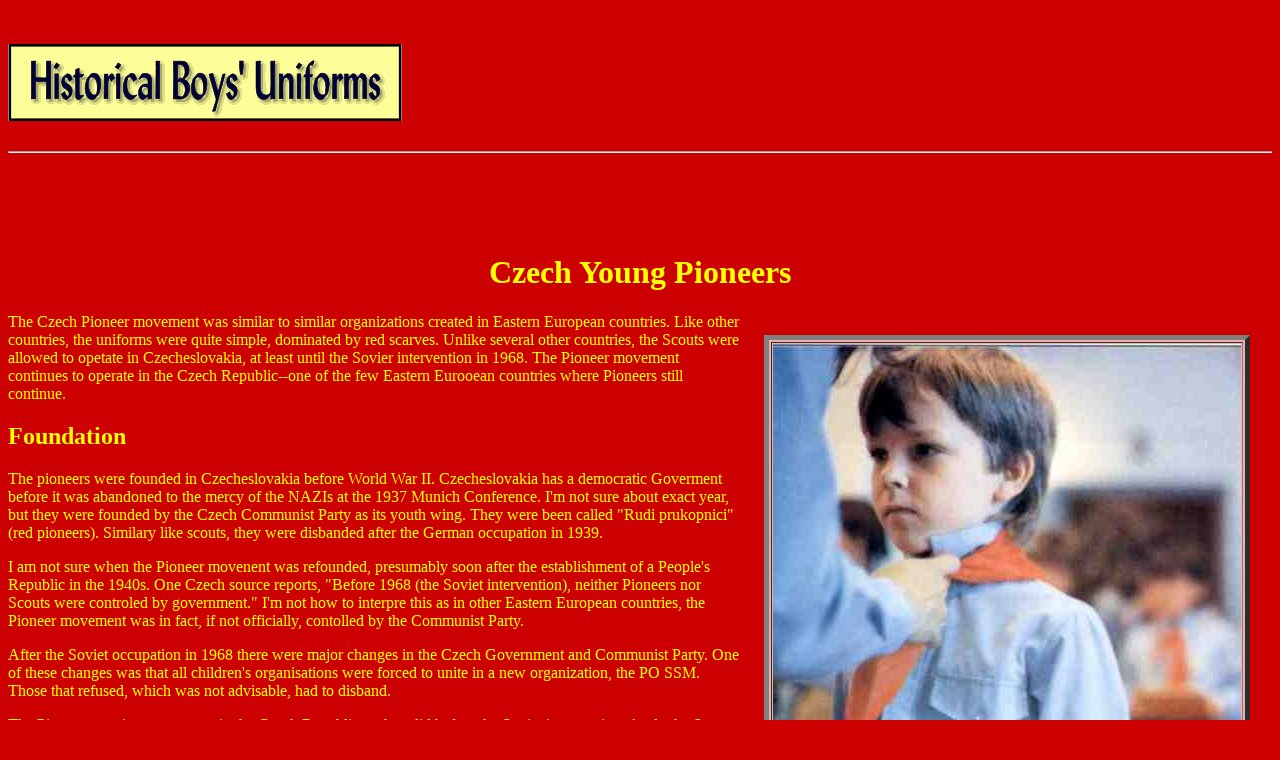

--- FILE ---
content_type: text/html
request_url: https://histclo.com/youth/youth/org/pio/pioneer-cz.htm
body_size: 4306
content:
<!DOCTYPE HTML PUBLIC "-//W3C//DTD HTML 4.0 Final//EN">
<HTML>
<HEAD>

<TITLE> Czech young pioneers </TITLE>

<meta http-equiv="content-type" content="text/html; charset=iso-8859-1">

<meta name="title" content=" Czech young pioneers " >

<link rel="shortcut icon" href="/imagef/gif/faviconu.ico">
<link rel="apple-touch-icon" href="/imagef/gif/faviconu.ico">

<META NAME="Description" CONTENT="The Czech Pioneer movement was similar to similar organizations created in Eastern European countries.  Like other countries, the uniforms were quite simple, dominated by red scarves.  Unlike several other countries, the Scouts were allowed to opetate in Czecheslovakia, at least until the Sovier intervention in 1968.  The Pioneer movement continues to operate in the Czech Republic--one of the few Eastern Eurooean countries where Pioneers still continue.  With photos and text. ">

<META NAME="KeyWords" CONTENT="Czech, Czechoslovakia, boy, boys, children, girl, girls, school uniform, garments, caps, military, shirts, history, historical, fashion, Pioneers, Young Pioneers, ">

</HEAD>


<BODY BGCOLOR="#CC0000" TEXT="#FFFF00" LINK="#33FF00" ALINK="#FFFF00" VLINK="#99CCCC">

<br>
<br>
<img src="/youth/HBUgold.gif">
<br>
<br>
<HR>
<br>
<br>
<br>
<br>

<CENTER><h1>Czech Young Pioneers</h1></CENTER>

<table border=0 width=30% align=right cellpadding=20">
    <tbody>
        <tr>
            <td>
                 <table border=5 width=100% align=right bgcolor="#eeb0ad">
                      <tbody>
                            <tr>
                                 <td><font color="#990000">
<img src="/image/youth/pio/cz/pczSatk4s.jpg">
<hr>
<i>Figure 1.--This Czech boy is receiving his red scarve, a symbol of acceptance in the Pioneer movement.</i>
                                 </td >
                            </tr>
                       </tbody>
                </table>
           </td>
      </tr>
    </tbody>
</table>

<p> The Czech Pioneer movement was similar to similar organizations created in Eastern European countries.  Like other countries, the uniforms were quite simple, dominated by red scarves.  Unlike several other countries, the Scouts were allowed to opetate in Czecheslovakia, at least until the Sovier intervention in 1968.  The Pioneer movement continues to operate in the Czech Republic--one of the few Eastern Eurooean countries where Pioneers still continue.
<br>
<h2>Foundation</h2>
<p> The pioneers were founded in Czecheslovakia before World War II.  Czecheslovakia has a democratic Goverment before it was abandoned to the mercy of the NAZIs at the 1937 Munich Conference.  I'm not sure about exact year, but they were founded by the Czech Communist Party as its youth wing.   They were been called "Rudi prukopnici" (red pioneers).  Similary like scouts, they were disbanded after the German occupation in 1939. 
<br>
<p>I am not sure when the Pioneer movenent was refounded, presumably soon after the establishment of a People's Republic in the 1940s.  One Czech source reports, "Before 1968 (the Soviet intervention), neither Pioneers nor Scouts were controled by government."  I'm not how to interpre this as in other Eastern European countries, the Pioneer movement was in fact, if not officially, contolled by the Communist Party.
<br>
<p>After the Soviet occupation in 1968 there were major changes in the Czech Government and Communist Party.  One of these changes was that all children's organisations were forced to unite in a new organization, the PO SSM.  Those that refused, which was not advisable, had to disband.
<br>
<p>The Pioneers continue to operate in the Czech Republic as thetvdid before the Soviet intervention.  As do the Scouts.  Every Czech child have a free choice to join scouts or pioneers or any other from several children's organisations, but only a few do this.  More and more children form street gangs which try to steal, drugs and other bad things. I t is a very negative side effect of freedom.
<br>
<h2>Popularity</h2>
<p>The popularity of the Pioneers in Czecheslovakia is difficult to assess.  One Czech observer, tells HBU that, "It's impossible to say popular or unpopular." From 1970 there was no alternative in the former Czeceslovakia.  All children were Pioneers.  Very fe children did not participate, it was virtually manditory.  In the Czech Republic Today, some people feel ashamed of that fact they were members of the Pionyrska Organizace Socialistickeho Svazu Mladeze (PO SSM).  They are especially reluctant to talk about it if they had achieved any higher rank.  (That implied that their parents were in communist party).  Most of the children were only the basic members without any political connections. 
<br>
<p>Pioneers meetings were favourite in similar way like going to the school, but more because everyone could choose the group or groups in which they they desired to participate.  There was a lot of interesting activities that appealed to  children.  There were groups involved in a wide range of activities.  For instance some kind of sport, art, work etc.)  Any child could find a Pioneer group that he was interested in.
<br>
<p>Despite considerable anti-communist feeling in Czecheslovakia, the Pioneer movement does not seem to have been unpopular with Czech children.  A Czech observer notes, "It was an integral part of our childhood.  (I was born 1974)."
<br>
<p>There were some adult critics of the Pioneers.  It was not possible, however, to openly criticize a state organization like the Pioneers.  Critics were most of time in exille or in prison.  Czech children were not generally exposed to the opinions of these ceitics.  One Czech observer reports, that children did not generally vegin to think about such political ideas until they were in their teens, about 15 or so.
<br>
<p>One Czech Pioneer reports, "As a child I didn't feel any wrong.  I didn't know anything about the political background.  At the time I thoughgt it is the normal way of life and was satisfied.  My parents were not politically active (neithr communist nor opossition), so I didn'y have any political trouble.  Most of ther adults Pioneer leaders of the groups I participated in were mainly interested in work with children so we were atracted by the activities they provide for us. Only a few people I met were very successful in the Communist Party. These peoples are also poltically activde today, but in another political parties. Bad characters."
<br>
<h2>Scouting</h2>
<p>Before the Soviet intervention in Czecheslovakia to crus the evolving reformist government, Scouting was permitted in the country.  There were in fact two major youth groups, Pionyr/Pioneer (not PO SSM, it was founded in 1970) and Skaut/Scout.  These organisations peacefully cooperated.  A Czech observer reports, "The two groups largely cooperated.  Their higher goal was to serve for children's grow. Yes, they were different in some areas, but nobody tried to persuade other that it is the only right way.
<br>
<p>Before 1968 many Czech children did participate in Scouting.  A Czech source reports, "I didn't hear about anybody who was both a Pioneer and Scout, but I think it was possible to be a member of both organisations.  The only problem was free time (one cannot be at two places simultaneously).  When I was a child I know only military scouts.  Before 1968 Pioneers and Scouts cooperated together.  A lots of Pioneer leaders after 1970 have come from the banned Scout organization. They continued in working with children, teaching them craftsmanship (make fire, cook meat, build tent etc.).  Innessence they continued to engage in Scouting, but couldn't call themselves Scouts, profess a belief in God and so on."
<br>
<p>Today in the Czech Republic the two groups coexist like before 1968. But all have only about 50,000 members.
</p>

<table border=0 width=30% align=left cellpadding=20">
   <tbody>.
       <tr>
           <td>
              <table border=5 width=100% align=left bgcolor="#eeb0ad">
                  <tbody>
                       <tr>
                             <td><font color="#990000">
<img src="/image/youth/pio/cz/pczPruvod2s.jpg">
<hr>
<i>Figure 2.--These Czech Pioneers are participating in one of the Communist celebrations which afforded them a day off from school.</i>
                                     </td>
                                </tr>
                          </tbody>
                    </table>
               </td>
          </tr>
    </tbody>
</table>

<h2><a href="pioneer-czu.htm">Uniforms</a></h2>
<p>The Czech Pioneer uniform was similar to that worn in other Easter European countries.  It was a simple uniform of light blue shirt, dark blue pants or skirt worn with a red scarve.  It was primarily worn on ceremonial occassions.  There was no major uniform dectibction for the older children as was common in Scouting.
<br>
<h2>Gender</h2>
<p>The Pioneer movement was a coed organization.  Both boys and girls participated in the same groups and wore the same uniforms, except for pants for the boys and skirts for the girls.  There was no official separation by gender.  Some incidental diferrences were caused  by a natuaral selection of activities.  Boys were usually not interested in cooking or needlework and girls were not so much atracted by football or guns.
<br>
<h2>Photography</h2>
<p>One check observer trports that the girl Pioneers appear to have been photographed more than the boys.  
"I think that girls are more suitable for photographers since they care about their looks much more than boys (photo of boy in disheveled or dirty uniform is not suitable for magazines). And as I remember, girls
were wearing pioneer uniforms much more often than boys, so therewere much more occasions to get their photos."  A Czech source reports, "By the way: it's maybe interesting, during weekend I was searching old magazines and notice that pictures of boys in pioneers uniforms appear much more rarely than of girls although photographers are both sexes, men and women."
<br>
<h2>Meetings</h2>
<p>Groupwork (by interests) for the Pioneers was after school (afternoon) every weekday, sometimes during weekend too.  It depends on a type of choosen activity.
<br>
<h2>Activities</h2>
<p>The Pioneers offered a wide range of activities to the children.  Every year there were summer and 
winter camps.  Some groups are oriented on nature and camping (like scouts).  Other Pioneer groups focused  on egineering, science, military, music, dance, firefighters, medics, and much more.  
<br>
<h2>Participation</h2>
<p>It was virtually impossible for Czech children to decline to participate in the Pioneers.  Excommunication, note the religious term, was indeed the highest penalty that a Czech child could receive.
<br>
<br>
<br>
<br>
<br>
<br>
<hr>
<br>
<br>
<br>
<CENTER>
<H1>HBU</H1>
<P>
<A HREF="/youth/youth/email.html"><img src="/imagef/mail1.gif"></A><BR>
</CENTER><br>
<br>
<br>
<br>
<center>

<p><i>Navigate the Historic Boys' Uniform Chronology Pages: <br>
[Return to the <a href="/youth/youth/chron/chron.htm">Main chronologies page</a>]<br>
[<a href="/youth/youth/chron/c1900.htm">The 1900s</a>]
[<a href="/youth/youth/chron/c1910.htm">The 1910s</a>]
[<a href="/youth/youth/chron/c1920.htm">The 1920s</a>]
[<a href="/youth/youth/chron/c1930.htm">The 1930s</a>]
[<a href="/youth/youth/chron/c1940.htm">The 1940s</a>]
[<a href="/youth/youth/chron/c1950.htm">The 1950s</a>]
[<a href="/youth/youth/chron/c1960.htm">The 1960s</a>]
[<a href="/youth/youth/chron/c1970.htm">The 1970s</a>]
[<a href="/youth/youth/chron/c1980.htm">The 1980s</a>]
[<a href="/youth/youth/chron/c1990.htm">The 1990s</a>]
[<a href="/youth/youth/chron/c2000.htm">The 2000s</a>]
</i></center>
<br>
<br>
<center>
<p><i>Navigate the HBU Orhanizations Pages: <br>
[<a href="/youth/youth/org/bri/brigade.htm">Boys' Brigade</a>]
[<a href="/youth/youth/org/bc/bc.htm">Boys Club</a>]
[<a href="/youth/youth/org/camp/camp.htm">Camp Fire</a>]
[<a href="/youth/youth/org/nat/hitler/hitler.htm">Hitler Youth</a>]
[<a href="/youth/youth/org/nat/nat.htm">National</a>]\par
[<a href="/youth/youth/org/pio/pioneer.htm">Pioneers</a>]
[<a href="/youth/youth/org/ran/ranger.htm">Royal Rangers</a>]
[<a href="/youth/youth/org/sco/scout.htm">Scout</a>]
[<a href="/youth/youth/org/ymca/ymca.htm">YMCA</a>]</i></center>
<br>
<br>
<br><center>
<p><i>Navigate the Historic Boys' Uniform Web Site: <br>
[<a href="/aboutus/aboutus.html">About Us</a>]<br>
[<a href="/youth/youth/act/yact.htm">Activities</a>]
[<a href="/youth/youth/bio/hbubio.htm">Biographies</a>]
[<a href="/youth/youth/chron/chron.htm">Chronologies</a>]
[<a href="/youth/youth/cou/country.htm">Countries</a>]
[<a href="/youth/youth/essay/e-org.htm">Essays</a>]
[<a href="/youth/youth/gar/gar.htm">Garments</a>]
[<a href="/youth/youth/org/youth.htm">Organizations</a>]
[<a href="/youth/youth/rel/rel.htm">Religion</a>]
[<a href="/youth/youth/oth/other.htm">Other</a>]<br>

[<a href="/youth/youth/intro.htm">Introduction</a>]
[<a href="/youth/youth/bib/hbubib.htm">Bibliographies</a>]
[<a href="/youth/youth/cont.htm">Contributions</a>]
[<a href="/youth/youth/faq.htm">FAQs</a>]
[<a href="/youth/youth/unk/unk.htm">Questions</a>]
[<a href="/youth/youth/faq.htm">Unknown images</a>]<br>
[<a href="/youth/youth/yoindex.htm">Boys' Uniform Home</a>]</i></center>
<br>
<br>
<br>
<br>
<br>
Created:  November 15, 1998<br>
Last updated:  April 15, 2000
<br>
<br>
<img src="/youth/HBUgold.gif align=right>
</BODY
</HTML>